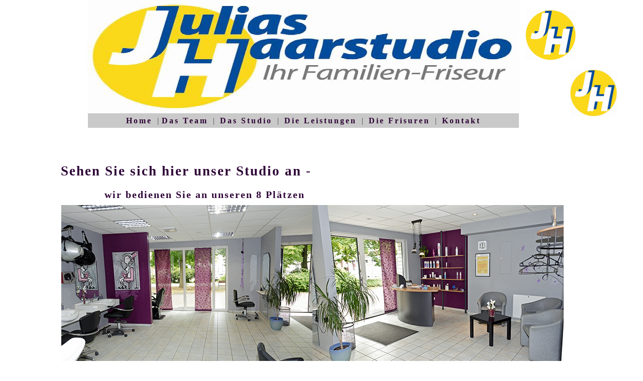

--- FILE ---
content_type: text/html
request_url: http://julias-haarstudio.de/html/studio.html
body_size: 3596
content:
<!DOCTYPE html>
<html>
<head>
<title>Julias Haarstudio | Unser Studio</title>
<meta charset="ISO-8859-1">
<meta http-equiv="X-UA-Compatible" content="IE=edge,chrome=1">
<meta name="Keywords" content="Friseur, Haarstudio, Familienfriseur, Frisierplaetze">
<meta name="Robots" content="index,follow">
<meta name="Description" content="Julias-Haarstudio - Ihr Familienfriseur">
<meta name="Distribution" content="global">
<meta name="Author" content="Karl Wiener">
<meta name="contact_addr" content="KarlWiener - Beratungen und Projekte

www.karlwiener.de">
<meta name="Generator" content="NetObjects Fusion 9 for Windows">
<meta name="revisit-after" content="2 days">
<meta name="Copyright" content="copyright (c) 2008 - KarlWiener - Beratungen und Projekte, Solingen, Germany">

<link rel="shortcut icon" href="JHfavi.ico" type="image/x-icon">
</link> 

<script type="text/javascript" src="../assets/jquery.js">
</script>
<link rel="stylesheet" type="text/css" href="../html/fusion.css">
<link rel="stylesheet" type="text/css" href="../html/style.css">
<link rel="stylesheet" type="text/css" href="../html/site.css">
<style type="text/css" title="NOF_STYLE_SHEET">
<!--
body { margin:0px auto; width:1218px; }
div#LayoutLYR { float:left; position:absolute; }
div#JH-Logo-KleinLYR { position:absolute; top:139px; left:1104px; width:93px; height:93px; z-index:1 }
div#NavigationBarUntenLYR { position:absolute; top:1788px; left:110px; width:1029px; height:19px; z-index:2 }
div#JH-LogoLYR { position:absolute; top:0px; left:143px; width:860px; height:226px; z-index:3 }
div#Bild27LYR { position:absolute; top:20px; left:1015px; width:100px; height:100px; z-index:4 }
div#Text9LYR { position:absolute; top:1788px; left:0px; width:107px; height:28px; z-index:5 }
div#Text26LYR { position:absolute; top:226px; left:144px; width:848px; height:19px; z-index:6 }
div#Text1LYR { position:absolute; top:280px; left:50px; width:592px; height:123px; z-index:7 }
div#Bild47LYR { position:absolute; top:409px; left:591px; width:500px; height:331px; z-index:8 }
div#Bild48LYR { position:absolute; top:1089px; left:91px; width:500px; height:331px; z-index:9 }
div#Bild50LYR { position:absolute; top:409px; left:91px; width:500px; height:331px; z-index:10 }
div#Bild51LYR { position:absolute; top:1089px; left:591px; width:500px; height:331px; z-index:11 }
div#Bild52LYR { position:absolute; top:750px; left:622px; width:150px; height:331px; z-index:12 }
div#Bild53LYR { position:absolute; top:750px; left:354px; width:268px; height:331px; z-index:13 }
div#Bild54LYR { position:absolute; top:750px; left:56px; width:298px; height:331px; z-index:14 }
div#Bild56LYR { position:absolute; top:750px; left:772px; width:354px; height:331px; z-index:15 }
div#Bild57LYR { position:absolute; top:1430px; left:623px; width:435px; height:331px; z-index:16 }
div#Bild58LYR { position:absolute; top:1430px; left:123px; width:500px; height:331px; z-index:17 }
-->
</style>

<script type="text/javascript">
<!--
var hwndPopup_319c;
function openpopup_319c(url){
var popupWidth = 1450;
var popupHeight = 750;
var popupTop = 250;
var popupLeft = 120;
var isFullScreen = false;
var isAutoCenter = false;
var popupTarget = "popupwin_319c";
var popupParams = "toolbar=0, scrollbars=1, menubar=0, status=1, resizable=1";

if (isFullScreen) {
	popupParams += ", fullscreen=1";
} else if (isAutoCenter) {
	popupTop	= parseInt((window.screen.height - popupHeight)/2);
	popupLeft	= parseInt((window.screen.width - popupWidth)/2);
}

var ua = window.navigator.userAgent;
var isMac = (ua.indexOf("Mac") > -1);

//IE 5.1 PR on OSX 10.0.x does not support relative URLs in pop-ups the way they're handled below w/ document.writeln
if (isMac && url.indexOf("http") != 0) {
  url = location.href.substring(0,location.href.lastIndexOf('\/')) + "/" + url;
}

var isOpera = (ua.indexOf("Opera") > -1);
var operaVersion;
if (isOpera) {
	var i = ua.indexOf("Opera");
	operaVersion = parseFloat(ua.substring(i + 6, ua.indexOf(" ", i + 8)));
	if (operaVersion > 7.00) {
		var isAccessible = false;
		eval("try { isAccessible = ( (hwndPopup_319c != null) && !hwndPopup_319c.closed ); } catch(exc) { } ");
		if (!isAccessible) {
			hwndPopup_319c = null;
		}
	}
}
if ( (hwndPopup_319c == null) || hwndPopup_319c.closed ) {
	
	if (isOpera && (operaVersion < 7)) {
		if (url.indexOf("http") != 0) {
			hwndPopup_319c = window.open(url,popupTarget,popupParams + ((!isFullScreen) ? ", width=" + popupWidth +", height=" + popupHeight : ""));
			if (!isFullScreen) {
				hwndPopup_319c.moveTo(popupLeft, popupTop);
			}
			hwndPopup_319c.focus();
			return;
		}
	}
	if (!(window.navigator.appName == "Netscape" && !document.getElementById)) {
		//not ns4
		popupParams += ", width=" + popupWidth +", height=" + popupHeight + ", left=" + popupLeft + ", top=" + popupTop;
	} else {
		popupParams += ", left=" + popupLeft + ", top=" + popupTop;
	}
	//alert(popupParams);
	hwndPopup_319c = window.open("",popupTarget,popupParams);
	if (!isFullScreen) {
		hwndPopup_319c.resizeTo(popupWidth, popupHeight);
		hwndPopup_319c.moveTo(popupLeft, popupTop);
	}
	hwndPopup_319c.focus();
	with (hwndPopup_319c.document) {
		open();
    		write("<ht"+"ml><he"+"ad><\/he"+"ad><bo"+"dy onLoad=\"window.location.href='" + url + "'\"><\/bo"+"dy><\/ht"+"ml>");
		close();
	}
} else {
	if (isOpera && (operaVersion > 7.00)) {
		eval("try { hwndPopup_319c.focus();	hwndPopup_319c.location.href = url; } catch(exc) { hwndPopup_319c = window.open(\""+ url +"\",\"" + popupTarget +"\",\""+ popupParams + ", width=" + popupWidth +", height=" + popupHeight +"\"); } ");
	} else {
		hwndPopup_319c.focus();
		hwndPopup_319c.location.href = url;
	}
}

}

-->
</script>
<script type="text/javascript" src="./studio_nof.js">
</script>
</head>
<body NOF="NOF" style="background-image: none;" class="nof-centerBody">
	<div class="nof-centerContent">
		<div id="LayoutLYR">
			<div id="Text1LYR" class="TextObject HeadLine" style="font-family: 'Times New Roman', Times, Serif; font-size: 16pt; color: rgb(0,0,255);">
				<ul>
					<p class="HeadLine" style="font-family: 'Times New Roman', Times, Serif;"><br><span style="font-size: 20pt;">Sehen Sie sich hier unser Studio an -</span></p>
					<ul>
						<ul>
							<p class="HeadLine" style="font-family: 'Times New Roman', Times, Serif; margin-bottom: 0px;">&nbsp;wir bedienen Sie an unseren 8 Plätzen<br>&nbsp;</p>
						</ul>
					</ul>
				</ul>
			</div>
			<div id="Bild47LYR" style="line-height: 0"><img id="Bild47" height="331" width="500" src="../assets/images/autogen/KWP_8356_019_LR001_opt_b500.gif" alt="unser Empfangsbereich" title="unser Empfangsbereich"></div>
			<div id="Bild48LYR" style="line-height: 0"><img id="Bild48" height="331" width="500" src="../assets/images/autogen/KWP_8351_014_LR001_opt_b500.gif" alt="Blick in den Salon" title="Blick in den Salon"></div>
			<div id="Bild50LYR" style="line-height: 0"><img id="Bild50" height="331" width="500" src="../assets/images/autogen/KWP_8355_018_LR001_opt_b500.gif" alt="Blick ins Grüne" title="Blick ins Grüne"></div>
			<div id="Bild51LYR" style="line-height: 0"><img id="Bild51" height="331" width="500" src="../assets/images/autogen/KWP_8362_opt_b500.gif" alt=""></div>
			<div id="Bild52LYR" style="line-height: 0"><img id="Bild52" height="331" width="150" src="../assets/images/autogen/KWP_8360-Damenplatz-opt-frei-h331.gif" alt="hier können Sie sich wohlfühlen" title="hier können Sie sich wohlfühlen"></div>
			<div id="Bild53LYR" style="line-height: 0"><img id="Bild53" height="331" width="268" src="../assets/images/autogen/KWP_8352-Herrenplatz-opt-frei-h331.gif" alt="Herrenplatz" title="Herrenplatz"></div>
			<div id="Bild54LYR" style="line-height: 0"><img id="Bild54" height="331" width="298" src="../assets/images/autogen/KWP_8353-Pl-tze-links-opt-frei-h331.gif" alt="noch mehr Plätze" title="noch mehr Plätze"></div>
			<div id="Bild56LYR" style="line-height: 0"><img id="Bild56" height="331" width="354" src="../assets/images/autogen/KWP_8351-rechte-Seite-1-opt-frei-h331.gif" alt="4 Damenplätze" title="4 Damenplätze"></div>
			<div id="Bild57LYR" style="line-height: 0"><img id="Bild57" height="331" width="435" src="../assets/images/autogen/KWP_8357-linke-Seiteopt-fre-h331.gif" alt="Blick zum Eingang" title="Blick zum Eingang"></div>
			<div id="Bild58LYR" style="line-height: 0"><img id="Bild58" height="331" width="500" src="../assets/images/autogen/KWP_8358-Blick-raus-opt-frei.gif" alt="beste Ausblicke" title="beste Ausblicke"></div>
			<div id="JH-Logo-KleinLYR" style="line-height: 0"><a target="_self" href="javascript:openpopup_319c('http://www.facebook.com/pages/Viersen-Germany/Julias-Haarstudio/107067242684117#!/pages/Viersen-Germany/Julias-Haarstudio/107067242684117?v=info')"><img id="JH-Logo-Klein" height="93" width="93" src="../assets/images/Julias_Haarstudio_3.jpg" alt="Julias Haarstudio | Ihr Familien-Friseur in Viersen | auch auf Facebook" title="Julias Haarstudio | Ihr Familien-Friseur in Viersen | auch auf Facebook"></a></div>
			<div id="NavigationBarUntenLYR" style="font-family: 'Times New Roman', Times, Serif; font-size: 12px; letter-spacing: 2px; text-align: center; background-color: rgb(192,192,192); z-index: 1000;" class="TextNavBar"><a class="nof-navPositioning" href="../index.html">[Home]</a> <a class="nof-navPositioning" href="../html/team.html">[Team]</a> [Studio] <a class="nof-navPositioning" href="../html/leistungen.html">[Leistungen]</a> <a class="nof-navPositioning" href="../html/festliches.html">[Frisuren]</a> <a class="nof-navPositioning" href="../html/imagefilm1.html">[imagefilm1]</a> <a class="nof-navPositioning" href="../html/kontakt.html">[Kontakt]</a> <a class="nof-navPositioning" href="../html/impressum.html">[Impressum]</a></div>
			<div id="JH-LogoLYR" style="line-height: 0"><a href="../index.html"><img id="JH-Logo" height="226" width="860" src="../assets/images/autogen/Julias_Haarstudio-1-5.gif" alt="Julias Haarstudio - Ihr Familienfriseur in Viersen" title="Julias Haarstudio - Ihr Familienfriseur in Viersen"></a></div>
			<div id="Bild27LYR" style="line-height: 0"><a href="../index.html"><img id="Bild27" height="100" width="100" src="../assets/images/JH-Button-100.png" alt="Julias Haarstudio | Ihr Familien-Friseur in Viersen" title="Julias Haarstudio | Ihr Familien-Friseur in Viersen"></a></div>
			<div id="Text9LYR" class="TextObject" style="font-family: 'Times New Roman', Times, Serif; font-size: 8pt;">
				<p class="SiteNorm" style="text-align: center; margin-bottom: 0px;"><span style="font-size: 12px;">&#169; karlwiener.de<br>03.05.2022</span></p>
			</div>
			<div id="Text26LYR" class="TextObject SiteNorm" style="text-align: center; background-color: rgb(202,201,201); padding: 5px;">
				<p style="margin-bottom: 0px;"><a href="../index.html">Home</a>&nbsp; | <a href="../html/team.html"> Das Team</a>&nbsp; |&nbsp; <a href="../html/studio.html">Das Studio</a>&nbsp; |&nbsp; <a href="../html/leistungen.html">Die Leistungen</a>&nbsp; |&nbsp; <a href="../html/festliches.html">Die Frisuren</a>&nbsp; |&nbsp; <a href="../html/kontakt.html">Kontakt</a></p>
			</div>
		</div>
	</div>
</body>
</html>
 

--- FILE ---
content_type: text/css
request_url: http://julias-haarstudio.de/html/style.css
body_size: 1449
content:
/* CSS definition file containing sitestyle stylesheets */
BODY { background-image: none;
	font-family : Myriad Web Pro ;
	color : rgb(69,68,68)}
 
.nof_GlasgowTealSilverBanners1-Default{
font-family:Myriad Pro Black ; font-size:24pt; color:rgb(46,5,55) 
}

.nof_GlasgowTealSilverNavbar4-Regular{
font-family:Myriad Pro Black ; font-size:10px; font-weight:normal; font-style:normal; color:rgb(46,5,55) 
}

.nof_GlasgowTealSilverNavbar5-Rollover{
font-family:Myriad Pro Black ; font-size:10pt; font-weight:bold; color:rgb(46,5,55) 
}

.nof_GlasgowTealSilverNavbar6-Highlighted{
font-family:Myriad Pro Black ; font-size:10pt; font-weight:bold; color:rgb(69,68,68) 
}

.nof_GlasgowTealSilverNavbar7-HighlightedRollover{
font-family:Myriad Pro Black ; font-size:10pt; font-weight:bold; color:rgb(83,82,81) 
}

.nof_GlasgowTealSilverNavbar9-Regular{
font-family:Myriad Pro Black ; font-size:10pt; font-weight:normal; font-style:normal; color:rgb(46,5,55) 
}

.nof_GlasgowTealSilverNavbar10-Rollover{
font-family:Myriad Pro Black ; font-size:10pt; font-weight:bold; color:rgb(46,5,55) 
}

.nof_GlasgowTealSilverNavbar11-Highlighted{
font-family:Myriad Pro Black ; font-size:10pt; font-weight:bold; color:rgb(46,5,55) 
}

.nof_GlasgowTealSilverNavbar12-HighlightedRollover{
font-family:Myriad Pro Black ; font-size:10pt; font-weight:bold; color:rgb(46,5,55) 
}


.TextNavBar{
 	font-size: 10pt;
 	color: rgb(69,68,68)
}

.TextObject{	color : rgb(69,68,68)}

--- FILE ---
content_type: text/css
request_url: http://julias-haarstudio.de/html/site.css
body_size: 1452
content:
/* CSS-Definitionsdatei, die Site-übergreifende Stylesheets enthält */

.TextObject{
	color: rgb(69,68,68)
}

P {
	font-size: 16px;
 	color: rgb(69,68,68)
}

.HeadLine{
	font-family: "Arial Black",  "Helvetica Bold",  Charcoal,  Sans-serif;
 	font-size: 20px;
 	color: rgb(46,5,55);
 	letter-spacing: 2px;
 	font-weight: bold
}

A:hover {
	font-size: 16px;
 	color: rgb(46,5,55);
 	letter-spacing: 3px;
 	font-weight: bold;
 	text-decoration: none ;
 	background-color: rgb(255,230,0)
}

.TextNavBar{
	font-size: 16px;
 	color: rgb(46,5,55);
 	letter-spacing: 3px;
 	font-weight: normal;
 	font-style: normal;
 	text-decoration: none 
}

A:active {
	font-size: 16px;
 	color: rgb(69,68,68);
 	letter-spacing: 3px;
 	font-weight: bold;
 	font-style: italic;
 	text-decoration: none 
}

A:visited {
	font-size: 16px;
 	color: rgb(46,5,55);
 	letter-spacing: 3px;
 	font-weight: bold;
 	text-decoration: none 
}

.SiteNorm{
	font-size: 16px;
 	color: rgb(69,68,68);
 	letter-spacing: 1px
}

.SiteNorm-fett{
	font-family: "Times New Roman",  Times,  Serif;
 	font-size: 16px;
 	color: rgb(0,0,0);
 	letter-spacing: 1px
}

.SiteNorm-lila{
	font-size: 16px;
 	color: rgb(128,0,128);
 	letter-spacing: 1px
}

A:link {
	font-family: "Times New Roman",  Times,  Serif;
 	font-size: 16px;
 	color: rgb(46,5,55);
 	letter-spacing: 3px;
 	font-weight: bold;
 	text-decoration: none 
}